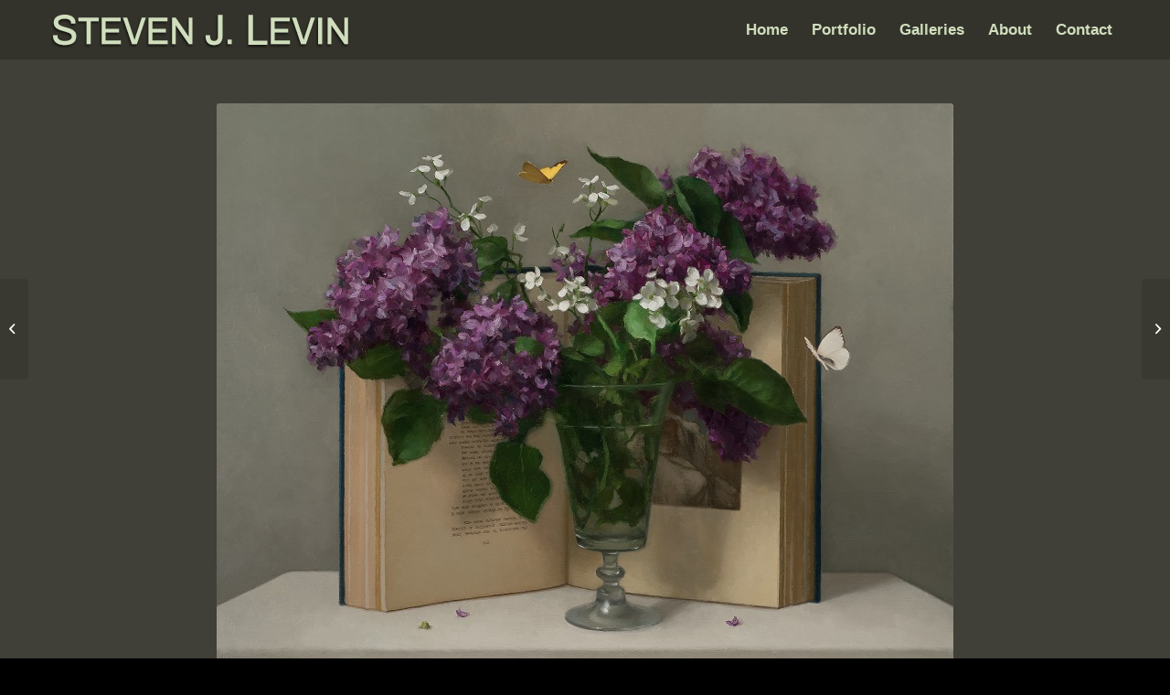

--- FILE ---
content_type: text/html; charset=UTF-8
request_url: https://stevenjlevin.com/2023/03/lilacs-and-book/
body_size: 12254
content:
<!DOCTYPE html>
<html lang="en-US" class="html_stretched responsive av-preloader-disabled av-default-lightbox  html_header_top html_logo_left html_main_nav_header html_menu_right html_custom html_header_sticky html_header_shrinking html_mobile_menu_tablet html_header_searchicon_disabled html_content_align_center html_header_unstick_top_disabled html_header_stretch_disabled html_minimal_header html_av-submenu-hidden html_av-submenu-display-click html_av-overlay-side html_av-overlay-side-minimal html_av-submenu-noclone html_entry_id_1425 av-cookies-no-cookie-consent av-no-preview html_text_menu_active ">
<head>
<meta charset="UTF-8" />


<!-- mobile setting -->
<meta name="viewport" content="width=device-width, initial-scale=1">

<!-- Scripts/CSS and wp_head hook -->
<meta name='robots' content='index, follow, max-image-preview:large, max-snippet:-1, max-video-preview:-1' />
	<style>img:is([sizes="auto" i], [sizes^="auto," i]) { contain-intrinsic-size: 3000px 1500px }</style>
	
	<!-- This site is optimized with the Yoast SEO plugin v26.7 - https://yoast.com/wordpress/plugins/seo/ -->
	<title>Lilacs and Book - Steven J Levin - Classical Oil Painter</title>
	<meta name="description" content="Oil painting of lilacs in stemmed glass with a book in the background. Oil painting by classical painter Steven J. Levin." />
	<link rel="canonical" href="https://stevenjlevin.com/2023/03/lilacs-and-book/" />
	<meta property="og:locale" content="en_US" />
	<meta property="og:type" content="article" />
	<meta property="og:title" content="Lilacs and Book - Steven J Levin - Classical Oil Painter" />
	<meta property="og:description" content="Oil painting of lilacs in stemmed glass with a book in the background. Oil painting by classical painter Steven J. Levin." />
	<meta property="og:url" content="https://stevenjlevin.com/2023/03/lilacs-and-book/" />
	<meta property="og:site_name" content="Steven J Levin - Classical Oil Painter" />
	<meta property="article:published_time" content="2023-03-17T00:23:13+00:00" />
	<meta property="article:modified_time" content="2026-01-02T00:12:54+00:00" />
	<meta property="og:image" content="https://stevenjlevin.com/wp-content/uploads/2023/03/Lilacs-and-Book-Copy.jpg" />
	<meta property="og:image:width" content="806" />
	<meta property="og:image:height" content="652" />
	<meta property="og:image:type" content="image/jpeg" />
	<meta name="author" content="Steven Levin" />
	<meta name="twitter:card" content="summary_large_image" />
	<meta name="twitter:label1" content="Written by" />
	<meta name="twitter:data1" content="Steven Levin" />
	<meta name="twitter:label2" content="Est. reading time" />
	<meta name="twitter:data2" content="1 minute" />
	<script type="application/ld+json" class="yoast-schema-graph">{"@context":"https://schema.org","@graph":[{"@type":"Article","@id":"https://stevenjlevin.com/2023/03/lilacs-and-book/#article","isPartOf":{"@id":"https://stevenjlevin.com/2023/03/lilacs-and-book/"},"author":{"name":"Steven Levin","@id":"https://stevenjlevin.com/#/schema/person/eb0b8046d738f2e4e7c0ba50bb113de6"},"headline":"Lilacs and Book","datePublished":"2023-03-17T00:23:13+00:00","dateModified":"2026-01-02T00:12:54+00:00","mainEntityOfPage":{"@id":"https://stevenjlevin.com/2023/03/lilacs-and-book/"},"wordCount":231,"commentCount":0,"image":{"@id":"https://stevenjlevin.com/2023/03/lilacs-and-book/#primaryimage"},"thumbnailUrl":"https://stevenjlevin.com/wp-content/uploads/2023/03/Lilacs-and-Book-Copy.jpg","articleSection":["Available","Still Life"],"inLanguage":"en-US","potentialAction":[{"@type":"CommentAction","name":"Comment","target":["https://stevenjlevin.com/2023/03/lilacs-and-book/#respond"]}]},{"@type":"WebPage","@id":"https://stevenjlevin.com/2023/03/lilacs-and-book/","url":"https://stevenjlevin.com/2023/03/lilacs-and-book/","name":"Lilacs and Book - Steven J Levin - Classical Oil Painter","isPartOf":{"@id":"https://stevenjlevin.com/#website"},"primaryImageOfPage":{"@id":"https://stevenjlevin.com/2023/03/lilacs-and-book/#primaryimage"},"image":{"@id":"https://stevenjlevin.com/2023/03/lilacs-and-book/#primaryimage"},"thumbnailUrl":"https://stevenjlevin.com/wp-content/uploads/2023/03/Lilacs-and-Book-Copy.jpg","datePublished":"2023-03-17T00:23:13+00:00","dateModified":"2026-01-02T00:12:54+00:00","author":{"@id":"https://stevenjlevin.com/#/schema/person/eb0b8046d738f2e4e7c0ba50bb113de6"},"description":"Oil painting of lilacs in stemmed glass with a book in the background. Oil painting by classical painter Steven J. Levin.","breadcrumb":{"@id":"https://stevenjlevin.com/2023/03/lilacs-and-book/#breadcrumb"},"inLanguage":"en-US","potentialAction":[{"@type":"ReadAction","target":["https://stevenjlevin.com/2023/03/lilacs-and-book/"]}]},{"@type":"ImageObject","inLanguage":"en-US","@id":"https://stevenjlevin.com/2023/03/lilacs-and-book/#primaryimage","url":"https://stevenjlevin.com/wp-content/uploads/2023/03/Lilacs-and-Book-Copy.jpg","contentUrl":"https://stevenjlevin.com/wp-content/uploads/2023/03/Lilacs-and-Book-Copy.jpg","width":806,"height":652,"caption":"Lilacs and Book"},{"@type":"BreadcrumbList","@id":"https://stevenjlevin.com/2023/03/lilacs-and-book/#breadcrumb","itemListElement":[{"@type":"ListItem","position":1,"name":"Home","item":"https://stevenjlevin.com/"},{"@type":"ListItem","position":2,"name":"Lilacs and Book"}]},{"@type":"WebSite","@id":"https://stevenjlevin.com/#website","url":"https://stevenjlevin.com/","name":"Steven J Levin - Classical Oil Painter","description":"Contemporary American artist trained in the traditional atelier methods, similar to those of 19th century Paris.","potentialAction":[{"@type":"SearchAction","target":{"@type":"EntryPoint","urlTemplate":"https://stevenjlevin.com/?s={search_term_string}"},"query-input":{"@type":"PropertyValueSpecification","valueRequired":true,"valueName":"search_term_string"}}],"inLanguage":"en-US"},{"@type":"Person","@id":"https://stevenjlevin.com/#/schema/person/eb0b8046d738f2e4e7c0ba50bb113de6","name":"Steven Levin","image":{"@type":"ImageObject","inLanguage":"en-US","@id":"https://stevenjlevin.com/#/schema/person/image/","url":"https://secure.gravatar.com/avatar/b639a63cb079f04c4f7a5c4a497a0d99db0664de8370edd92639ec3c60f41406?s=96&d=mm&r=g","contentUrl":"https://secure.gravatar.com/avatar/b639a63cb079f04c4f7a5c4a497a0d99db0664de8370edd92639ec3c60f41406?s=96&d=mm&r=g","caption":"Steven Levin"},"url":"https://stevenjlevin.com/author/st3v3nlevinart/"}]}</script>
	<!-- / Yoast SEO plugin. -->


<link rel="alternate" type="application/rss+xml" title="Steven J Levin - Classical Oil Painter &raquo; Feed" href="https://stevenjlevin.com/feed/" />
<link rel="alternate" type="application/rss+xml" title="Steven J Levin - Classical Oil Painter &raquo; Comments Feed" href="https://stevenjlevin.com/comments/feed/" />
<link rel='stylesheet' id='wp-block-library-css' href='https://stevenjlevin.com/wp-includes/css/dist/block-library/style.min.css?ver=6.8.3' type='text/css' media='all' />
<style id='classic-theme-styles-inline-css' type='text/css'>
/*! This file is auto-generated */
.wp-block-button__link{color:#fff;background-color:#32373c;border-radius:9999px;box-shadow:none;text-decoration:none;padding:calc(.667em + 2px) calc(1.333em + 2px);font-size:1.125em}.wp-block-file__button{background:#32373c;color:#fff;text-decoration:none}
</style>
<style id='global-styles-inline-css' type='text/css'>
:root{--wp--preset--aspect-ratio--square: 1;--wp--preset--aspect-ratio--4-3: 4/3;--wp--preset--aspect-ratio--3-4: 3/4;--wp--preset--aspect-ratio--3-2: 3/2;--wp--preset--aspect-ratio--2-3: 2/3;--wp--preset--aspect-ratio--16-9: 16/9;--wp--preset--aspect-ratio--9-16: 9/16;--wp--preset--color--black: #000000;--wp--preset--color--cyan-bluish-gray: #abb8c3;--wp--preset--color--white: #ffffff;--wp--preset--color--pale-pink: #f78da7;--wp--preset--color--vivid-red: #cf2e2e;--wp--preset--color--luminous-vivid-orange: #ff6900;--wp--preset--color--luminous-vivid-amber: #fcb900;--wp--preset--color--light-green-cyan: #7bdcb5;--wp--preset--color--vivid-green-cyan: #00d084;--wp--preset--color--pale-cyan-blue: #8ed1fc;--wp--preset--color--vivid-cyan-blue: #0693e3;--wp--preset--color--vivid-purple: #9b51e0;--wp--preset--gradient--vivid-cyan-blue-to-vivid-purple: linear-gradient(135deg,rgba(6,147,227,1) 0%,rgb(155,81,224) 100%);--wp--preset--gradient--light-green-cyan-to-vivid-green-cyan: linear-gradient(135deg,rgb(122,220,180) 0%,rgb(0,208,130) 100%);--wp--preset--gradient--luminous-vivid-amber-to-luminous-vivid-orange: linear-gradient(135deg,rgba(252,185,0,1) 0%,rgba(255,105,0,1) 100%);--wp--preset--gradient--luminous-vivid-orange-to-vivid-red: linear-gradient(135deg,rgba(255,105,0,1) 0%,rgb(207,46,46) 100%);--wp--preset--gradient--very-light-gray-to-cyan-bluish-gray: linear-gradient(135deg,rgb(238,238,238) 0%,rgb(169,184,195) 100%);--wp--preset--gradient--cool-to-warm-spectrum: linear-gradient(135deg,rgb(74,234,220) 0%,rgb(151,120,209) 20%,rgb(207,42,186) 40%,rgb(238,44,130) 60%,rgb(251,105,98) 80%,rgb(254,248,76) 100%);--wp--preset--gradient--blush-light-purple: linear-gradient(135deg,rgb(255,206,236) 0%,rgb(152,150,240) 100%);--wp--preset--gradient--blush-bordeaux: linear-gradient(135deg,rgb(254,205,165) 0%,rgb(254,45,45) 50%,rgb(107,0,62) 100%);--wp--preset--gradient--luminous-dusk: linear-gradient(135deg,rgb(255,203,112) 0%,rgb(199,81,192) 50%,rgb(65,88,208) 100%);--wp--preset--gradient--pale-ocean: linear-gradient(135deg,rgb(255,245,203) 0%,rgb(182,227,212) 50%,rgb(51,167,181) 100%);--wp--preset--gradient--electric-grass: linear-gradient(135deg,rgb(202,248,128) 0%,rgb(113,206,126) 100%);--wp--preset--gradient--midnight: linear-gradient(135deg,rgb(2,3,129) 0%,rgb(40,116,252) 100%);--wp--preset--font-size--small: 13px;--wp--preset--font-size--medium: 20px;--wp--preset--font-size--large: 36px;--wp--preset--font-size--x-large: 42px;--wp--preset--spacing--20: 0.44rem;--wp--preset--spacing--30: 0.67rem;--wp--preset--spacing--40: 1rem;--wp--preset--spacing--50: 1.5rem;--wp--preset--spacing--60: 2.25rem;--wp--preset--spacing--70: 3.38rem;--wp--preset--spacing--80: 5.06rem;--wp--preset--shadow--natural: 6px 6px 9px rgba(0, 0, 0, 0.2);--wp--preset--shadow--deep: 12px 12px 50px rgba(0, 0, 0, 0.4);--wp--preset--shadow--sharp: 6px 6px 0px rgba(0, 0, 0, 0.2);--wp--preset--shadow--outlined: 6px 6px 0px -3px rgba(255, 255, 255, 1), 6px 6px rgba(0, 0, 0, 1);--wp--preset--shadow--crisp: 6px 6px 0px rgba(0, 0, 0, 1);}:where(.is-layout-flex){gap: 0.5em;}:where(.is-layout-grid){gap: 0.5em;}body .is-layout-flex{display: flex;}.is-layout-flex{flex-wrap: wrap;align-items: center;}.is-layout-flex > :is(*, div){margin: 0;}body .is-layout-grid{display: grid;}.is-layout-grid > :is(*, div){margin: 0;}:where(.wp-block-columns.is-layout-flex){gap: 2em;}:where(.wp-block-columns.is-layout-grid){gap: 2em;}:where(.wp-block-post-template.is-layout-flex){gap: 1.25em;}:where(.wp-block-post-template.is-layout-grid){gap: 1.25em;}.has-black-color{color: var(--wp--preset--color--black) !important;}.has-cyan-bluish-gray-color{color: var(--wp--preset--color--cyan-bluish-gray) !important;}.has-white-color{color: var(--wp--preset--color--white) !important;}.has-pale-pink-color{color: var(--wp--preset--color--pale-pink) !important;}.has-vivid-red-color{color: var(--wp--preset--color--vivid-red) !important;}.has-luminous-vivid-orange-color{color: var(--wp--preset--color--luminous-vivid-orange) !important;}.has-luminous-vivid-amber-color{color: var(--wp--preset--color--luminous-vivid-amber) !important;}.has-light-green-cyan-color{color: var(--wp--preset--color--light-green-cyan) !important;}.has-vivid-green-cyan-color{color: var(--wp--preset--color--vivid-green-cyan) !important;}.has-pale-cyan-blue-color{color: var(--wp--preset--color--pale-cyan-blue) !important;}.has-vivid-cyan-blue-color{color: var(--wp--preset--color--vivid-cyan-blue) !important;}.has-vivid-purple-color{color: var(--wp--preset--color--vivid-purple) !important;}.has-black-background-color{background-color: var(--wp--preset--color--black) !important;}.has-cyan-bluish-gray-background-color{background-color: var(--wp--preset--color--cyan-bluish-gray) !important;}.has-white-background-color{background-color: var(--wp--preset--color--white) !important;}.has-pale-pink-background-color{background-color: var(--wp--preset--color--pale-pink) !important;}.has-vivid-red-background-color{background-color: var(--wp--preset--color--vivid-red) !important;}.has-luminous-vivid-orange-background-color{background-color: var(--wp--preset--color--luminous-vivid-orange) !important;}.has-luminous-vivid-amber-background-color{background-color: var(--wp--preset--color--luminous-vivid-amber) !important;}.has-light-green-cyan-background-color{background-color: var(--wp--preset--color--light-green-cyan) !important;}.has-vivid-green-cyan-background-color{background-color: var(--wp--preset--color--vivid-green-cyan) !important;}.has-pale-cyan-blue-background-color{background-color: var(--wp--preset--color--pale-cyan-blue) !important;}.has-vivid-cyan-blue-background-color{background-color: var(--wp--preset--color--vivid-cyan-blue) !important;}.has-vivid-purple-background-color{background-color: var(--wp--preset--color--vivid-purple) !important;}.has-black-border-color{border-color: var(--wp--preset--color--black) !important;}.has-cyan-bluish-gray-border-color{border-color: var(--wp--preset--color--cyan-bluish-gray) !important;}.has-white-border-color{border-color: var(--wp--preset--color--white) !important;}.has-pale-pink-border-color{border-color: var(--wp--preset--color--pale-pink) !important;}.has-vivid-red-border-color{border-color: var(--wp--preset--color--vivid-red) !important;}.has-luminous-vivid-orange-border-color{border-color: var(--wp--preset--color--luminous-vivid-orange) !important;}.has-luminous-vivid-amber-border-color{border-color: var(--wp--preset--color--luminous-vivid-amber) !important;}.has-light-green-cyan-border-color{border-color: var(--wp--preset--color--light-green-cyan) !important;}.has-vivid-green-cyan-border-color{border-color: var(--wp--preset--color--vivid-green-cyan) !important;}.has-pale-cyan-blue-border-color{border-color: var(--wp--preset--color--pale-cyan-blue) !important;}.has-vivid-cyan-blue-border-color{border-color: var(--wp--preset--color--vivid-cyan-blue) !important;}.has-vivid-purple-border-color{border-color: var(--wp--preset--color--vivid-purple) !important;}.has-vivid-cyan-blue-to-vivid-purple-gradient-background{background: var(--wp--preset--gradient--vivid-cyan-blue-to-vivid-purple) !important;}.has-light-green-cyan-to-vivid-green-cyan-gradient-background{background: var(--wp--preset--gradient--light-green-cyan-to-vivid-green-cyan) !important;}.has-luminous-vivid-amber-to-luminous-vivid-orange-gradient-background{background: var(--wp--preset--gradient--luminous-vivid-amber-to-luminous-vivid-orange) !important;}.has-luminous-vivid-orange-to-vivid-red-gradient-background{background: var(--wp--preset--gradient--luminous-vivid-orange-to-vivid-red) !important;}.has-very-light-gray-to-cyan-bluish-gray-gradient-background{background: var(--wp--preset--gradient--very-light-gray-to-cyan-bluish-gray) !important;}.has-cool-to-warm-spectrum-gradient-background{background: var(--wp--preset--gradient--cool-to-warm-spectrum) !important;}.has-blush-light-purple-gradient-background{background: var(--wp--preset--gradient--blush-light-purple) !important;}.has-blush-bordeaux-gradient-background{background: var(--wp--preset--gradient--blush-bordeaux) !important;}.has-luminous-dusk-gradient-background{background: var(--wp--preset--gradient--luminous-dusk) !important;}.has-pale-ocean-gradient-background{background: var(--wp--preset--gradient--pale-ocean) !important;}.has-electric-grass-gradient-background{background: var(--wp--preset--gradient--electric-grass) !important;}.has-midnight-gradient-background{background: var(--wp--preset--gradient--midnight) !important;}.has-small-font-size{font-size: var(--wp--preset--font-size--small) !important;}.has-medium-font-size{font-size: var(--wp--preset--font-size--medium) !important;}.has-large-font-size{font-size: var(--wp--preset--font-size--large) !important;}.has-x-large-font-size{font-size: var(--wp--preset--font-size--x-large) !important;}
:where(.wp-block-post-template.is-layout-flex){gap: 1.25em;}:where(.wp-block-post-template.is-layout-grid){gap: 1.25em;}
:where(.wp-block-columns.is-layout-flex){gap: 2em;}:where(.wp-block-columns.is-layout-grid){gap: 2em;}
:root :where(.wp-block-pullquote){font-size: 1.5em;line-height: 1.6;}
</style>
<link rel='stylesheet' id='wp-components-css' href='https://stevenjlevin.com/wp-includes/css/dist/components/style.min.css?ver=6.8.3' type='text/css' media='all' />
<link rel='stylesheet' id='godaddy-styles-css' href='https://stevenjlevin.com/wp-content/mu-plugins/vendor/wpex/godaddy-launch/includes/Dependencies/GoDaddy/Styles/build/latest.css?ver=2.0.2' type='text/css' media='all' />
<link rel='stylesheet' id='mediaelement-css' href='https://stevenjlevin.com/wp-includes/js/mediaelement/mediaelementplayer-legacy.min.css?ver=4.2.17' type='text/css' media='all' />
<link rel='stylesheet' id='wp-mediaelement-css' href='https://stevenjlevin.com/wp-includes/js/mediaelement/wp-mediaelement.min.css?ver=6.8.3' type='text/css' media='all' />
<link rel='stylesheet' id='avia-merged-styles-css' href='https://stevenjlevin.com/wp-content/uploads/dynamic_avia/avia-merged-styles-c9295319ed24710b219243d9cdb3dc96---61b64ce07fd4f.css' type='text/css' media='all' />
<script type="text/javascript" src="https://stevenjlevin.com/wp-includes/js/jquery/jquery.min.js?ver=3.7.1" id="jquery-core-js"></script>
<script type="text/javascript" src="https://stevenjlevin.com/wp-includes/js/jquery/jquery-migrate.min.js?ver=3.4.1" id="jquery-migrate-js"></script>
<link rel="https://api.w.org/" href="https://stevenjlevin.com/wp-json/" /><link rel="alternate" title="JSON" type="application/json" href="https://stevenjlevin.com/wp-json/wp/v2/posts/1425" /><link rel="EditURI" type="application/rsd+xml" title="RSD" href="https://stevenjlevin.com/xmlrpc.php?rsd" />
<meta name="generator" content="WordPress 6.8.3" />
<link rel='shortlink' href='https://stevenjlevin.com/?p=1425' />
<link rel="alternate" title="oEmbed (JSON)" type="application/json+oembed" href="https://stevenjlevin.com/wp-json/oembed/1.0/embed?url=https%3A%2F%2Fstevenjlevin.com%2F2023%2F03%2Flilacs-and-book%2F" />
<link rel="alternate" title="oEmbed (XML)" type="text/xml+oembed" href="https://stevenjlevin.com/wp-json/oembed/1.0/embed?url=https%3A%2F%2Fstevenjlevin.com%2F2023%2F03%2Flilacs-and-book%2F&#038;format=xml" />
<link rel="profile" href="http://gmpg.org/xfn/11" />
<link rel="alternate" type="application/rss+xml" title="Steven J Levin - Classical Oil Painter RSS2 Feed" href="https://stevenjlevin.com/feed/" />
<link rel="pingback" href="https://stevenjlevin.com/xmlrpc.php" />

<style type='text/css' media='screen'>
 #top #header_main > .container, #top #header_main > .container .main_menu  .av-main-nav > li > a, #top #header_main #menu-item-shop .cart_dropdown_link{ height:65px; line-height: 65px; }
 .html_top_nav_header .av-logo-container{ height:65px;  }
 .html_header_top.html_header_sticky #top #wrap_all #main{ padding-top:63px; } 
</style>
<!--[if lt IE 9]><script src="https://stevenjlevin.com/wp-content/themes/enfold/js/html5shiv.js"></script><![endif]-->
<link rel="icon" href="https://stevenjlevin.com/wp-content/uploads/2018/05/favicon.png" type="image/png">

<!-- To speed up the rendering and to display the site as fast as possible to the user we include some styles and scripts for above the fold content inline -->
<script type="text/javascript">'use strict';var avia_is_mobile=!1;if(/Android|webOS|iPhone|iPad|iPod|BlackBerry|IEMobile|Opera Mini/i.test(navigator.userAgent)&&'ontouchstart' in document.documentElement){avia_is_mobile=!0;document.documentElement.className+=' avia_mobile '}
else{document.documentElement.className+=' avia_desktop '};document.documentElement.className+=' js_active ';(function(){var e=['-webkit-','-moz-','-ms-',''],n='';for(var t in e){if(e[t]+'transform' in document.documentElement.style){document.documentElement.className+=' avia_transform ';n=e[t]+'transform'};if(e[t]+'perspective' in document.documentElement.style)document.documentElement.className+=' avia_transform3d '};if(typeof document.getElementsByClassName=='function'&&typeof document.documentElement.getBoundingClientRect=='function'&&avia_is_mobile==!1){if(n&&window.innerHeight>0){setTimeout(function(){var e=0,o={},a=0,t=document.getElementsByClassName('av-parallax'),i=window.pageYOffset||document.documentElement.scrollTop;for(e=0;e<t.length;e++){t[e].style.top='0px';o=t[e].getBoundingClientRect();a=Math.ceil((window.innerHeight+i-o.top)*0.3);t[e].style[n]='translate(0px, '+a+'px)';t[e].style.top='auto';t[e].className+=' enabled-parallax '}},50)}}})();</script><style type='text/css'>
@font-face {font-family: 'entypo-fontello'; font-weight: normal; font-style: normal; font-display: auto;
src: url('https://stevenjlevin.com/wp-content/themes/enfold/config-templatebuilder/avia-template-builder/assets/fonts/entypo-fontello.woff2') format('woff2'),
url('https://stevenjlevin.com/wp-content/themes/enfold/config-templatebuilder/avia-template-builder/assets/fonts/entypo-fontello.woff') format('woff'),
url('https://stevenjlevin.com/wp-content/themes/enfold/config-templatebuilder/avia-template-builder/assets/fonts/entypo-fontello.ttf') format('truetype'), 
url('https://stevenjlevin.com/wp-content/themes/enfold/config-templatebuilder/avia-template-builder/assets/fonts/entypo-fontello.svg#entypo-fontello') format('svg'),
url('https://stevenjlevin.com/wp-content/themes/enfold/config-templatebuilder/avia-template-builder/assets/fonts/entypo-fontello.eot'),
url('https://stevenjlevin.com/wp-content/themes/enfold/config-templatebuilder/avia-template-builder/assets/fonts/entypo-fontello.eot?#iefix') format('embedded-opentype');
} #top .avia-font-entypo-fontello, body .avia-font-entypo-fontello, html body [data-av_iconfont='entypo-fontello']:before{ font-family: 'entypo-fontello'; }
</style>

<!--
Debugging Info for Theme support: 

Theme: Enfold
Version: 4.7.6.4
Installed: enfold
AviaFramework Version: 5.0
AviaBuilder Version: 4.7.6.4
aviaElementManager Version: 1.0.1
ML:512-PU:10-PLA:5
WP:6.8.3
Compress: CSS:all theme files - JS:all theme files
Updates: enabled - token has changed and not verified
PLAu:3
-->
</head>




<body id="top" class="wp-singular post-template-default single single-post postid-1425 single-format-standard wp-theme-enfold  rtl_columns stretched arial-websave arial no_sidebar_border" itemscope="itemscope" itemtype="https://schema.org/WebPage" >

	
	<div id='wrap_all'>

	
<header id='header' class='all_colors header_color dark_bg_color  av_header_top av_logo_left av_main_nav_header av_menu_right av_custom av_header_sticky av_header_shrinking av_header_stretch_disabled av_mobile_menu_tablet av_header_searchicon_disabled av_header_unstick_top_disabled av_minimal_header av_bottom_nav_disabled  av_header_border_disabled'  role="banner" itemscope="itemscope" itemtype="https://schema.org/WPHeader" >

		<div  id='header_main' class='container_wrap container_wrap_logo'>
	
        <div class='container av-logo-container'><div class='inner-container'><span class='logo'><a href='https://stevenjlevin.com/'><img height="100" width="300" src='https://stevenjlevin.com/wp-content/uploads/2018/06/Steven-J-Levin-logo-gna.png' alt='Steven J Levin - Classical Oil Painter' title='' /></a></span><nav class='main_menu' data-selectname='Select a page'  role="navigation" itemscope="itemscope" itemtype="https://schema.org/SiteNavigationElement" ><div class="avia-menu av-main-nav-wrap"><ul id="avia-menu" class="menu av-main-nav"><li id="menu-item-22" class="menu-item menu-item-type-post_type menu-item-object-page menu-item-home menu-item-top-level menu-item-top-level-1"><a href="https://stevenjlevin.com/" itemprop="url"><span class="avia-bullet"></span><span class="avia-menu-text">Home</span><span class="avia-menu-fx"><span class="avia-arrow-wrap"><span class="avia-arrow"></span></span></span></a></li>
<li id="menu-item-19" class="menu-item menu-item-type-post_type menu-item-object-page menu-item-has-children menu-item-top-level menu-item-top-level-2"><a href="https://stevenjlevin.com/portfolio/" itemprop="url"><span class="avia-bullet"></span><span class="avia-menu-text">Portfolio</span><span class="avia-menu-fx"><span class="avia-arrow-wrap"><span class="avia-arrow"></span></span></span></a>


<ul class="sub-menu">
	<li id="menu-item-652" class="menu-item menu-item-type-post_type menu-item-object-page"><a href="https://stevenjlevin.com/portfolio/available/" itemprop="url"><span class="avia-bullet"></span><span class="avia-menu-text">Available</span></a></li>
	<li id="menu-item-424" class="menu-item menu-item-type-post_type menu-item-object-page"><a href="https://stevenjlevin.com/portfolio/portrait/" itemprop="url"><span class="avia-bullet"></span><span class="avia-menu-text">Portrait</span></a></li>
	<li id="menu-item-640" class="menu-item menu-item-type-post_type menu-item-object-page"><a href="https://stevenjlevin.com/portfolio/self-portrait/" itemprop="url"><span class="avia-bullet"></span><span class="avia-menu-text">Self Portrait</span></a></li>
	<li id="menu-item-651" class="menu-item menu-item-type-post_type menu-item-object-page"><a href="https://stevenjlevin.com/portfolio/interiors-figures/" itemprop="url"><span class="avia-bullet"></span><span class="avia-menu-text">Interiors &#038; Figures</span></a></li>
	<li id="menu-item-650" class="menu-item menu-item-type-post_type menu-item-object-page"><a href="https://stevenjlevin.com/portfolio/still-life/" itemprop="url"><span class="avia-bullet"></span><span class="avia-menu-text">Still Life</span></a></li>
	<li id="menu-item-649" class="menu-item menu-item-type-post_type menu-item-object-page"><a href="https://stevenjlevin.com/portfolio/landscape/" itemprop="url"><span class="avia-bullet"></span><span class="avia-menu-text">Landscape</span></a></li>
	<li id="menu-item-639" class="menu-item menu-item-type-post_type menu-item-object-page"><a href="https://stevenjlevin.com/portfolio/sketches/" itemprop="url"><span class="avia-bullet"></span><span class="avia-menu-text">Sketches</span></a></li>
</ul>
</li>
<li id="menu-item-100" class="menu-item menu-item-type-post_type menu-item-object-page menu-item-top-level menu-item-top-level-3"><a href="https://stevenjlevin.com/galleries-exhibitions/" itemprop="url"><span class="avia-bullet"></span><span class="avia-menu-text">Galleries</span><span class="avia-menu-fx"><span class="avia-arrow-wrap"><span class="avia-arrow"></span></span></span></a></li>
<li id="menu-item-21" class="menu-item menu-item-type-post_type menu-item-object-page menu-item-top-level menu-item-top-level-4"><a href="https://stevenjlevin.com/about/" itemprop="url"><span class="avia-bullet"></span><span class="avia-menu-text">About</span><span class="avia-menu-fx"><span class="avia-arrow-wrap"><span class="avia-arrow"></span></span></span></a></li>
<li id="menu-item-20" class="menu-item menu-item-type-post_type menu-item-object-page menu-item-top-level menu-item-top-level-5"><a href="https://stevenjlevin.com/contact/" itemprop="url"><span class="avia-bullet"></span><span class="avia-menu-text">Contact</span><span class="avia-menu-fx"><span class="avia-arrow-wrap"><span class="avia-arrow"></span></span></span></a></li>
<li class="av-burger-menu-main menu-item-avia-special av-small-burger-icon">
	        			<a href="#" aria-label="Menu" aria-hidden="false">
							<span class="av-hamburger av-hamburger--spin av-js-hamburger">
								<span class="av-hamburger-box">
						          <span class="av-hamburger-inner"></span>
						          <strong>Menu</strong>
								</span>
							</span>
							<span class="avia_hidden_link_text">Menu</span>
						</a>
	        		   </li></ul></div></nav></div> </div> 
		<!-- end container_wrap-->
		</div>
		<div class='header_bg'></div>

<!-- end header -->
</header>
		
	<div id='main' class='all_colors' data-scroll-offset='63'>

	<div   class='main_color container_wrap_first container_wrap fullsize' style=' '  ><div class='container' ><main  role="main" itemscope="itemscope" itemtype="https://schema.org/Blog"  class='template-page content  av-content-full alpha units'><div class='post-entry post-entry-type-page post-entry-1425'><div class='entry-content-wrapper clearfix'><div  class='avia-image-container  av-styling-    avia-builder-el-0  el_before_av_heading  avia-builder-el-first  avia-align-center '  itemprop="image" itemscope="itemscope" itemtype="https://schema.org/ImageObject"  ><div class='avia-image-container-inner'><div class='avia-image-overlay-wrap'><img fetchpriority="high" decoding="async" class='wp-image-1426 avia-img-lazy-loading-not-1426 avia_image' src="https://stevenjlevin.com/wp-content/uploads/2023/03/Lilacs-and-Book-Copy.jpg" alt='Lilacs and Book' title='Lilacs and Book - Copy' height="652" width="806"  itemprop="thumbnailUrl" srcset="https://stevenjlevin.com/wp-content/uploads/2023/03/Lilacs-and-Book-Copy.jpg 806w, https://stevenjlevin.com/wp-content/uploads/2023/03/Lilacs-and-Book-Copy-300x243.jpg 300w, https://stevenjlevin.com/wp-content/uploads/2023/03/Lilacs-and-Book-Copy-768x621.jpg 768w, https://stevenjlevin.com/wp-content/uploads/2023/03/Lilacs-and-Book-Copy-495x400.jpg 495w, https://stevenjlevin.com/wp-content/uploads/2023/03/Lilacs-and-Book-Copy-705x570.jpg 705w" sizes="(max-width: 806px) 100vw, 806px" /></div></div></div>
<div  style='padding-bottom:10px; ' class='av-special-heading av-special-heading-h2  blockquote modern-quote  avia-builder-el-1  el_after_av_image  el_before_av_hr  '><h2 class='av-special-heading-tag '  itemprop="headline"  >Lilacs and Book</h2><div class ='av-subheading av-subheading_below  ' style='font-size:15px;'><p>18&#8243; x  22&#8243;</p>
</div><div class='special-heading-border'><div class='special-heading-inner-border' ></div></div></div>
<div  style='height:50px' class='hr hr-invisible   avia-builder-el-2  el_after_av_heading  el_before_av_blog '><span class='hr-inner ' ><span class='hr-inner-style'></span></span></div>
<div   data-autoplay=''  data-interval='5'  data-animation='fade'  data-show_slide_delay='90'  class='avia-content-slider avia-content-grid-active avia-content-slider1 avia-content-slider-even  avia-builder-el-3  el_after_av_hr  el_before_av_social_share  '  itemscope="itemscope" itemtype="https://schema.org/Blog" ><div class='avia-content-slider-inner'><div class='slide-entry-wrap'><article class='slide-entry flex_column  post-entry post-entry-1529 slide-entry-overview slide-loop-1 slide-parity-odd  av_one_fourth first real-thumbnail post-format-standard'  itemscope="itemscope" itemtype="https://schema.org/BlogPosting" itemprop="blogPost" ><a href='https://stevenjlevin.com/2025/09/grapefruit-and-strawberries/' data-rel='slide-1' class='slide-image' title='Grapefruit and Strawberries'><img decoding="async" width="260" height="185" src="https://stevenjlevin.com/wp-content/uploads/2025/09/Grapefruit-and-Strawberries-260x185.jpg" class="wp-image-1530 avia-img-lazy-loading-not-1530 attachment-portfolio_small size-portfolio_small wp-post-image" alt="grapefruit and strawberries on a cutting board" /></a><div class='slide-content'><header class="entry-content-header"><h3 class='slide-entry-title entry-title '  itemprop="headline" ><a href='https://stevenjlevin.com/2025/09/grapefruit-and-strawberries/' title='Grapefruit and Strawberries'>Grapefruit and Strawberries</a></h3><span class="av-vertical-delimiter"></span></header><div class='slide-meta'><time class='slide-meta-time updated'  itemprop="datePublished" datetime="2025-09-09T14:58:38-05:00" >September 9, 2025</time></div><div class='slide-entry-excerpt entry-content'  itemprop="text" >15" x 15"</div></div><footer class="entry-footer"></footer><span class='hidden'>
				<span class='av-structured-data'  itemprop="image" itemscope="itemscope" itemtype="https://schema.org/ImageObject" >
						<span itemprop='url'>https://stevenjlevin.com/wp-content/uploads/2025/09/Grapefruit-and-Strawberries.jpg</span>
						<span itemprop='height'>988</span>
						<span itemprop='width'>1000</span>
				</span>
				<span class='av-structured-data'  itemprop="publisher" itemtype="https://schema.org/Organization" itemscope="itemscope" >
						<span itemprop='name'>Steven Levin</span>
						<span itemprop='logo' itemscope itemtype='https://schema.org/ImageObject'>
							<span itemprop='url'>https://stevenjlevin.com/wp-content/uploads/2018/06/Steven-J-Levin-logo-gna.png</span>
						 </span>
				</span><span class='av-structured-data'  itemprop="author" itemscope="itemscope" itemtype="https://schema.org/Person" ><span itemprop='name'>Steven Levin</span></span><span class='av-structured-data'  itemprop="datePublished" datetime="2023-03-16T19:23:13-05:00" >2025-09-09 14:58:38</span><span class='av-structured-data'  itemprop="dateModified" itemtype="https://schema.org/dateModified" >2026-01-01 19:14:28</span><span class='av-structured-data'  itemprop="mainEntityOfPage" itemtype="https://schema.org/mainEntityOfPage" ><span itemprop='name'>Grapefruit and Strawberries</span></span></span></article><article class='slide-entry flex_column  post-entry post-entry-1526 slide-entry-overview slide-loop-2 slide-parity-even  av_one_fourth  real-thumbnail post-format-standard'  itemscope="itemscope" itemtype="https://schema.org/BlogPosting" itemprop="blogPost" ><a href='https://stevenjlevin.com/2025/09/magrittes-hat/' data-rel='slide-1' class='slide-image' title='Magritte&#8217;s Hat'><img decoding="async" width="260" height="185" src="https://stevenjlevin.com/wp-content/uploads/2025/09/Magrittes-Hat-260x185.jpg" class="wp-image-1527 avia-img-lazy-loading-not-1527 attachment-portfolio_small size-portfolio_small wp-post-image" alt="A bowler hat with blue sky and clouds." /></a><div class='slide-content'><header class="entry-content-header"><h3 class='slide-entry-title entry-title '  itemprop="headline" ><a href='https://stevenjlevin.com/2025/09/magrittes-hat/' title='Magritte&#8217;s Hat'>Magritte&#8217;s Hat</a></h3><span class="av-vertical-delimiter"></span></header><div class='slide-meta'><time class='slide-meta-time updated'  itemprop="datePublished" datetime="2025-09-09T14:52:11-05:00" >September 9, 2025</time></div><div class='slide-entry-excerpt entry-content'  itemprop="text" >18" x 22"</div></div><footer class="entry-footer"></footer><span class='hidden'>
				<span class='av-structured-data'  itemprop="image" itemscope="itemscope" itemtype="https://schema.org/ImageObject" >
						<span itemprop='url'>https://stevenjlevin.com/wp-content/uploads/2025/09/Magrittes-Hat.jpg</span>
						<span itemprop='height'>823</span>
						<span itemprop='width'>1000</span>
				</span>
				<span class='av-structured-data'  itemprop="publisher" itemtype="https://schema.org/Organization" itemscope="itemscope" >
						<span itemprop='name'>Steven Levin</span>
						<span itemprop='logo' itemscope itemtype='https://schema.org/ImageObject'>
							<span itemprop='url'>https://stevenjlevin.com/wp-content/uploads/2018/06/Steven-J-Levin-logo-gna.png</span>
						 </span>
				</span><span class='av-structured-data'  itemprop="author" itemscope="itemscope" itemtype="https://schema.org/Person" ><span itemprop='name'>Steven Levin</span></span><span class='av-structured-data'  itemprop="datePublished" datetime="2023-03-16T19:23:13-05:00" >2025-09-09 14:52:11</span><span class='av-structured-data'  itemprop="dateModified" itemtype="https://schema.org/dateModified" >2025-09-09 14:52:11</span><span class='av-structured-data'  itemprop="mainEntityOfPage" itemtype="https://schema.org/mainEntityOfPage" ><span itemprop='name'>Magritte&#8217;s Hat</span></span></span></article><article class='slide-entry flex_column  post-entry post-entry-1523 slide-entry-overview slide-loop-3 slide-parity-odd  av_one_fourth  real-thumbnail post-format-standard'  itemscope="itemscope" itemtype="https://schema.org/BlogPosting" itemprop="blogPost" ><a href='https://stevenjlevin.com/2025/09/strawberries-and-silver/' data-rel='slide-1' class='slide-image' title='Strawberries and Silver'><img decoding="async" width="260" height="185" src="https://stevenjlevin.com/wp-content/uploads/2025/09/Strawberries-and-Silver-260x185.jpg" class="wp-image-1524 avia-img-lazy-loading-not-1524 attachment-portfolio_small size-portfolio_small wp-post-image" alt="Strawberries and silver trivet" /></a><div class='slide-content'><header class="entry-content-header"><h3 class='slide-entry-title entry-title '  itemprop="headline" ><a href='https://stevenjlevin.com/2025/09/strawberries-and-silver/' title='Strawberries and Silver'>Strawberries and Silver</a></h3><span class="av-vertical-delimiter"></span></header><div class='slide-meta'><time class='slide-meta-time updated'  itemprop="datePublished" datetime="2025-09-09T14:40:24-05:00" >September 9, 2025</time></div><div class='slide-entry-excerpt entry-content'  itemprop="text" >12" x 15"</div></div><footer class="entry-footer"></footer><span class='hidden'>
				<span class='av-structured-data'  itemprop="image" itemscope="itemscope" itemtype="https://schema.org/ImageObject" >
						<span itemprop='url'>https://stevenjlevin.com/wp-content/uploads/2025/09/Strawberries-and-Silver.jpg</span>
						<span itemprop='height'>814</span>
						<span itemprop='width'>1009</span>
				</span>
				<span class='av-structured-data'  itemprop="publisher" itemtype="https://schema.org/Organization" itemscope="itemscope" >
						<span itemprop='name'>Steven Levin</span>
						<span itemprop='logo' itemscope itemtype='https://schema.org/ImageObject'>
							<span itemprop='url'>https://stevenjlevin.com/wp-content/uploads/2018/06/Steven-J-Levin-logo-gna.png</span>
						 </span>
				</span><span class='av-structured-data'  itemprop="author" itemscope="itemscope" itemtype="https://schema.org/Person" ><span itemprop='name'>Steven Levin</span></span><span class='av-structured-data'  itemprop="datePublished" datetime="2023-03-16T19:23:13-05:00" >2025-09-09 14:40:24</span><span class='av-structured-data'  itemprop="dateModified" itemtype="https://schema.org/dateModified" >2025-09-09 14:40:24</span><span class='av-structured-data'  itemprop="mainEntityOfPage" itemtype="https://schema.org/mainEntityOfPage" ><span itemprop='name'>Strawberries and Silver</span></span></span></article><article class='slide-entry flex_column  post-entry post-entry-1518 slide-entry-overview slide-loop-4 slide-parity-even  post-entry-last  av_one_fourth  real-thumbnail post-format-standard'  itemscope="itemscope" itemtype="https://schema.org/BlogPosting" itemprop="blogPost" ><a href='https://stevenjlevin.com/2025/09/books-and-butterflies-9/' data-rel='slide-1' class='slide-image' title='Books and Butterflies 9'><img decoding="async" width="260" height="185" src="https://stevenjlevin.com/wp-content/uploads/2025/09/Books-and-Butterflies-9-260x185.jpg" class="wp-image-1519 avia-img-lazy-loading-not-1519 attachment-portfolio_small size-portfolio_small wp-post-image" alt="Stack of books with vines twisted and climbing around them" /></a><div class='slide-content'><header class="entry-content-header"><h3 class='slide-entry-title entry-title '  itemprop="headline" ><a href='https://stevenjlevin.com/2025/09/books-and-butterflies-9/' title='Books and Butterflies 9'>Books and Butterflies 9</a></h3><span class="av-vertical-delimiter"></span></header><div class='slide-meta'><time class='slide-meta-time updated'  itemprop="datePublished" datetime="2025-09-09T14:11:09-05:00" >September 9, 2025</time></div><div class='slide-entry-excerpt entry-content'  itemprop="text" >44" x 32"</div></div><footer class="entry-footer"></footer><span class='hidden'>
				<span class='av-structured-data'  itemprop="image" itemscope="itemscope" itemtype="https://schema.org/ImageObject" >
						<span itemprop='url'>https://stevenjlevin.com/wp-content/uploads/2025/09/Books-and-Butterflies-9.jpg</span>
						<span itemprop='height'>2000</span>
						<span itemprop='width'>1447</span>
				</span>
				<span class='av-structured-data'  itemprop="publisher" itemtype="https://schema.org/Organization" itemscope="itemscope" >
						<span itemprop='name'>Steven Levin</span>
						<span itemprop='logo' itemscope itemtype='https://schema.org/ImageObject'>
							<span itemprop='url'>https://stevenjlevin.com/wp-content/uploads/2018/06/Steven-J-Levin-logo-gna.png</span>
						 </span>
				</span><span class='av-structured-data'  itemprop="author" itemscope="itemscope" itemtype="https://schema.org/Person" ><span itemprop='name'>Steven Levin</span></span><span class='av-structured-data'  itemprop="datePublished" datetime="2023-03-16T19:23:13-05:00" >2025-09-09 14:11:09</span><span class='av-structured-data'  itemprop="dateModified" itemtype="https://schema.org/dateModified" >2026-01-01 19:17:46</span><span class='av-structured-data'  itemprop="mainEntityOfPage" itemtype="https://schema.org/mainEntityOfPage" ><span itemprop='name'>Books and Butterflies 9</span></span></span></article></div></div></div>
<div  class='av-social-sharing-box  avia-builder-el-4  el_after_av_blog  avia-builder-el-last  '><div class='av-share-box'><h5 class='av-share-link-description av-no-toc '>Share this entry</h5><ul class='av-share-box-list noLightbox'><li class='av-share-link av-social-link-facebook' ><a target="_blank" aria-label="Share on Facebook" href='https://www.facebook.com/sharer.php?u=https://stevenjlevin.com/2023/03/lilacs-and-book/&#038;t=Lilacs%20and%20Book' aria-hidden='false' data-av_icon='' data-av_iconfont='entypo-fontello' title='' data-avia-related-tooltip='Share on Facebook' rel="noopener"><span class='avia_hidden_link_text'>Share on Facebook</span></a></li><li class='av-share-link av-social-link-twitter' ><a target="_blank" aria-label="Share on Twitter" href='https://twitter.com/share?text=Lilacs%20and%20Book&#038;url=https://stevenjlevin.com/?p=1425' aria-hidden='false' data-av_icon='' data-av_iconfont='entypo-fontello' title='' data-avia-related-tooltip='Share on Twitter' rel="noopener"><span class='avia_hidden_link_text'>Share on Twitter</span></a></li><li class='av-share-link av-social-link-whatsapp' ><a target="_blank" aria-label="Share on WhatsApp" href='https://api.whatsapp.com/send?text=https://stevenjlevin.com/2023/03/lilacs-and-book/' aria-hidden='false' data-av_icon='' data-av_iconfont='entypo-fontello' title='' data-avia-related-tooltip='Share on WhatsApp' rel="noopener"><span class='avia_hidden_link_text'>Share on WhatsApp</span></a></li><li class='av-share-link av-social-link-pinterest' ><a target="_blank" aria-label="Share on Pinterest" href='https://pinterest.com/pin/create/button/?url=https%3A%2F%2Fstevenjlevin.com%2F2023%2F03%2Flilacs-and-book%2F&#038;description=Lilacs%20and%20Book&#038;media=https%3A%2F%2Fstevenjlevin.com%2Fwp-content%2Fuploads%2F2023%2F03%2FLilacs-and-Book-Copy-705x570.jpg' aria-hidden='false' data-av_icon='' data-av_iconfont='entypo-fontello' title='' data-avia-related-tooltip='Share on Pinterest' rel="noopener"><span class='avia_hidden_link_text'>Share on Pinterest</span></a></li><li class='av-share-link av-social-link-mail' ><a  aria-label="Share by Mail" href='mailto:?subject=Lilacs%20and%20Book&#038;body=https://stevenjlevin.com/2023/03/lilacs-and-book/' aria-hidden='false' data-av_icon='' data-av_iconfont='entypo-fontello' title='' data-avia-related-tooltip='Share by Mail'><span class='avia_hidden_link_text'>Share by Mail</span></a></li></ul></div></div>
</div></div></main><!-- close content main element --> <!-- section close by builder template -->		</div><!--end builder template--></div><!-- close default .container_wrap element -->						<div class='container_wrap footer_color' id='footer'>

					<div class='container'>

						<div class='flex_column av_one_half  first el_before_av_one_half'><section id="avia_fb_likebox-3" class="widget clearfix avia_fb_likebox"><h3 class="widgettitle">Facebook</h3><div class='av_facebook_widget_wrap ' ><div class="fb-page" data-width="500" data-href="https://www.facebook.com/Steven-J-Levin-Studio-442284586120876/" data-small-header="false" data-adapt-container-width="true" data-hide-cover="false" data-show-facepile="true" data-show-posts="false"><div class="fb-xfbml-parse-ignore"></div></div></div><span class="seperator extralight-border"></span></section></div><div class='flex_column av_one_half  el_after_av_one_half  el_before_av_one_half '><section id="text-2" class="widget clearfix widget_text"><h3 class="widgettitle">Instagram</h3>			<div class="textwidget"><p><a href="https://www.instagram.com/steven.jlevin/" target="_blank" rel="noopener">Instagram: steven.jlevin</a></p>
</div>
		<span class="seperator extralight-border"></span></section></div>
					</div>

				<!-- ####### END FOOTER CONTAINER ####### -->
				</div>

	

	
				<footer class='container_wrap socket_color' id='socket'  role="contentinfo" itemscope="itemscope" itemtype="https://schema.org/WPFooter" >
                    <div class='container'>

                        <span class='copyright'>Copyright ©2021 Steven J. Levin -  No part of this website, including scans of artwork or text may be reproduced or transferred to other websites, in whole or in part, in any form (beyond that copying permitted by Sections 107 and 108 of the U.S. Copyright Law and except by reviewers for the public press), without getting written permission from, and paying compensatory fees to, the artist. Such requests can be submitted through the contact form. -  <a href="https://stevenjlevin.com/privacy-policy/">Privacy Policy</a> - <a href="http://www.mitchrossow.com" target="blank">Website Design by Mitch Rossow</a></span>

                        <ul class='noLightbox social_bookmarks icon_count_1'><li class='social_bookmarks_facebook av-social-link-facebook social_icon_1'><a target="_blank" aria-label="Link to Facebook" href='https://www.facebook.com/Steven-J-Levin-Studio-442284586120876/' aria-hidden='false' data-av_icon='' data-av_iconfont='entypo-fontello' title='Facebook' rel="noopener"><span class='avia_hidden_link_text'>Facebook</span></a></li></ul>
                    </div>

	            <!-- ####### END SOCKET CONTAINER ####### -->
				</footer>


					<!-- end main -->
		</div>
		
		<a class='avia-post-nav avia-post-prev with-image' href='https://stevenjlevin.com/2023/03/books-with-wine-glass/' >    <span class='label iconfont' aria-hidden='true' data-av_icon='' data-av_iconfont='entypo-fontello'></span>    <span class='entry-info-wrap'>        <span class='entry-info'>            <span class='entry-title'>Books With Wine Glass</span>            <span class='entry-image'><img width="80" height="80" src="https://stevenjlevin.com/wp-content/uploads/2023/03/Books-with-Wine-Glass-80x80.jpg" class="wp-image-1423 avia-img-lazy-loading-1423 attachment-thumbnail size-thumbnail wp-post-image" alt="Books and wine glass" decoding="async" loading="lazy" srcset="https://stevenjlevin.com/wp-content/uploads/2023/03/Books-with-Wine-Glass-80x80.jpg 80w, https://stevenjlevin.com/wp-content/uploads/2023/03/Books-with-Wine-Glass-36x36.jpg 36w, https://stevenjlevin.com/wp-content/uploads/2023/03/Books-with-Wine-Glass-180x180.jpg 180w" sizes="auto, (max-width: 80px) 100vw, 80px" /></span>        </span>    </span></a><a class='avia-post-nav avia-post-next with-image' href='https://stevenjlevin.com/2023/03/white-peonies-and-stone/' >    <span class='label iconfont' aria-hidden='true' data-av_icon='' data-av_iconfont='entypo-fontello'></span>    <span class='entry-info-wrap'>        <span class='entry-info'>            <span class='entry-image'><img width="80" height="80" src="https://stevenjlevin.com/wp-content/uploads/2023/03/Peonies-Full-Size-Max-Copy-Copy-80x80.jpg" class="wp-image-1429 avia-img-lazy-loading-1429 attachment-thumbnail size-thumbnail wp-post-image" alt="white peonies and stone" decoding="async" loading="lazy" srcset="https://stevenjlevin.com/wp-content/uploads/2023/03/Peonies-Full-Size-Max-Copy-Copy-80x80.jpg 80w, https://stevenjlevin.com/wp-content/uploads/2023/03/Peonies-Full-Size-Max-Copy-Copy-36x36.jpg 36w, https://stevenjlevin.com/wp-content/uploads/2023/03/Peonies-Full-Size-Max-Copy-Copy-180x180.jpg 180w" sizes="auto, (max-width: 80px) 100vw, 80px" /></span>            <span class='entry-title'>White Peonies and Stone</span>        </span>    </span></a><!-- end wrap_all --></div>

<a href='#top' title='Scroll to top' id='scroll-top-link' aria-hidden='true' data-av_icon='' data-av_iconfont='entypo-fontello'><span class="avia_hidden_link_text">Scroll to top</span></a>

<div id="fb-root"></div>

<script type="speculationrules">
{"prefetch":[{"source":"document","where":{"and":[{"href_matches":"\/*"},{"not":{"href_matches":["\/wp-*.php","\/wp-admin\/*","\/wp-content\/uploads\/*","\/wp-content\/*","\/wp-content\/plugins\/*","\/wp-content\/themes\/enfold\/*","\/*\\?(.+)"]}},{"not":{"selector_matches":"a[rel~=\"nofollow\"]"}},{"not":{"selector_matches":".no-prefetch, .no-prefetch a"}}]},"eagerness":"conservative"}]}
</script>

 <script type='text/javascript'>
 /* <![CDATA[ */  
var avia_framework_globals = avia_framework_globals || {};
    avia_framework_globals.frameworkUrl = 'https://stevenjlevin.com/wp-content/themes/enfold/framework/';
    avia_framework_globals.installedAt = 'https://stevenjlevin.com/wp-content/themes/enfold/';
    avia_framework_globals.ajaxurl = 'https://stevenjlevin.com/wp-admin/admin-ajax.php';
/* ]]> */ 
</script>
 
 
<script>(function(d, s, id) {
  var js, fjs = d.getElementsByTagName(s)[0];
  if (d.getElementById(id)) return;
  js = d.createElement(s); js.id = id;
  js.src = "//connect.facebook.net/en_US/sdk.js#xfbml=1&version=v2.7";
  fjs.parentNode.insertBefore(js, fjs);
}(document, "script", "facebook-jssdk"));</script><script type="text/javascript" id="mediaelement-core-js-before">
/* <![CDATA[ */
var mejsL10n = {"language":"en","strings":{"mejs.download-file":"Download File","mejs.install-flash":"You are using a browser that does not have Flash player enabled or installed. Please turn on your Flash player plugin or download the latest version from https:\/\/get.adobe.com\/flashplayer\/","mejs.fullscreen":"Fullscreen","mejs.play":"Play","mejs.pause":"Pause","mejs.time-slider":"Time Slider","mejs.time-help-text":"Use Left\/Right Arrow keys to advance one second, Up\/Down arrows to advance ten seconds.","mejs.live-broadcast":"Live Broadcast","mejs.volume-help-text":"Use Up\/Down Arrow keys to increase or decrease volume.","mejs.unmute":"Unmute","mejs.mute":"Mute","mejs.volume-slider":"Volume Slider","mejs.video-player":"Video Player","mejs.audio-player":"Audio Player","mejs.captions-subtitles":"Captions\/Subtitles","mejs.captions-chapters":"Chapters","mejs.none":"None","mejs.afrikaans":"Afrikaans","mejs.albanian":"Albanian","mejs.arabic":"Arabic","mejs.belarusian":"Belarusian","mejs.bulgarian":"Bulgarian","mejs.catalan":"Catalan","mejs.chinese":"Chinese","mejs.chinese-simplified":"Chinese (Simplified)","mejs.chinese-traditional":"Chinese (Traditional)","mejs.croatian":"Croatian","mejs.czech":"Czech","mejs.danish":"Danish","mejs.dutch":"Dutch","mejs.english":"English","mejs.estonian":"Estonian","mejs.filipino":"Filipino","mejs.finnish":"Finnish","mejs.french":"French","mejs.galician":"Galician","mejs.german":"German","mejs.greek":"Greek","mejs.haitian-creole":"Haitian Creole","mejs.hebrew":"Hebrew","mejs.hindi":"Hindi","mejs.hungarian":"Hungarian","mejs.icelandic":"Icelandic","mejs.indonesian":"Indonesian","mejs.irish":"Irish","mejs.italian":"Italian","mejs.japanese":"Japanese","mejs.korean":"Korean","mejs.latvian":"Latvian","mejs.lithuanian":"Lithuanian","mejs.macedonian":"Macedonian","mejs.malay":"Malay","mejs.maltese":"Maltese","mejs.norwegian":"Norwegian","mejs.persian":"Persian","mejs.polish":"Polish","mejs.portuguese":"Portuguese","mejs.romanian":"Romanian","mejs.russian":"Russian","mejs.serbian":"Serbian","mejs.slovak":"Slovak","mejs.slovenian":"Slovenian","mejs.spanish":"Spanish","mejs.swahili":"Swahili","mejs.swedish":"Swedish","mejs.tagalog":"Tagalog","mejs.thai":"Thai","mejs.turkish":"Turkish","mejs.ukrainian":"Ukrainian","mejs.vietnamese":"Vietnamese","mejs.welsh":"Welsh","mejs.yiddish":"Yiddish"}};
/* ]]> */
</script>
<script type="text/javascript" src="https://stevenjlevin.com/wp-includes/js/mediaelement/mediaelement-and-player.min.js?ver=4.2.17" id="mediaelement-core-js"></script>
<script type="text/javascript" src="https://stevenjlevin.com/wp-includes/js/mediaelement/mediaelement-migrate.min.js?ver=6.8.3" id="mediaelement-migrate-js"></script>
<script type="text/javascript" id="mediaelement-js-extra">
/* <![CDATA[ */
var _wpmejsSettings = {"pluginPath":"\/wp-includes\/js\/mediaelement\/","classPrefix":"mejs-","stretching":"responsive","audioShortcodeLibrary":"mediaelement","videoShortcodeLibrary":"mediaelement"};
/* ]]> */
</script>
<script type="text/javascript" src="https://stevenjlevin.com/wp-includes/js/mediaelement/wp-mediaelement.min.js?ver=6.8.3" id="wp-mediaelement-js"></script>
<script type="text/javascript" src="https://stevenjlevin.com/wp-content/uploads/dynamic_avia/avia-footer-scripts-d1f5a7ca4b282cce5c5a5e735750f794---61b64ce262926.js" id="avia-footer-scripts-js"></script>

<script type='text/javascript'>
			
	(function($) {
					
			/*	check if google analytics tracking is disabled by user setting via cookie - or user must opt in.	*/
					
			var analytics_code = "\n<!-- Global site tag (gtag.js) - Google Analytics -->\n<script id='google_analytics_script' class='google_analytics_scripts' async src='https:\/\/www.googletagmanager.com\/gtag\/js?id=UA-65520221-2'><\/script>\n<script class='google_analytics_scripts' type='text\/javascript'>\nwindow.dataLayer = window.dataLayer || [];\nfunction gtag(){dataLayer.push(arguments);}\ngtag('js', new Date());\ngtag('config', 'UA-65520221-2', { 'anonymize_ip': true });\n<\/script>\n".replace(/\"/g, '"' );
			var html = document.getElementsByTagName('html')[0];

			$('html').on( 'avia-cookie-settings-changed', function(e) 
			{
					var cookie_check = html.className.indexOf('av-cookies-needs-opt-in') >= 0 || html.className.indexOf('av-cookies-can-opt-out') >= 0;
					var allow_continue = true;
					var silent_accept_cookie = html.className.indexOf('av-cookies-user-silent-accept') >= 0;
					var script_loaded = $( 'script.google_analytics_scripts' );

					if( cookie_check && ! silent_accept_cookie )
					{
						if( ! document.cookie.match(/aviaCookieConsent/) || html.className.indexOf('av-cookies-session-refused') >= 0 )
						{
							allow_continue = false;
						}
						else
						{
							if( ! document.cookie.match(/aviaPrivacyRefuseCookiesHideBar/) )
							{
								allow_continue = false;
							}
							else if( ! document.cookie.match(/aviaPrivacyEssentialCookiesEnabled/) )
							{
								allow_continue = false;
							}
							else if( document.cookie.match(/aviaPrivacyGoogleTrackingDisabled/) )
							{
								allow_continue = false;
							}
						}
					}

					if( ! allow_continue )
					{ 
//						window['ga-disable-UA-65520221-2'] = true;
						if( script_loaded.length > 0 )
						{
							script_loaded.remove();
						}
					}
					else
					{
						if( script_loaded.length == 0 )
						{
							$('head').append( analytics_code );
						}
					}
			});
			
			$('html').trigger( 'avia-cookie-settings-changed' );
						
	})( jQuery );
				
</script></body>
</html>
